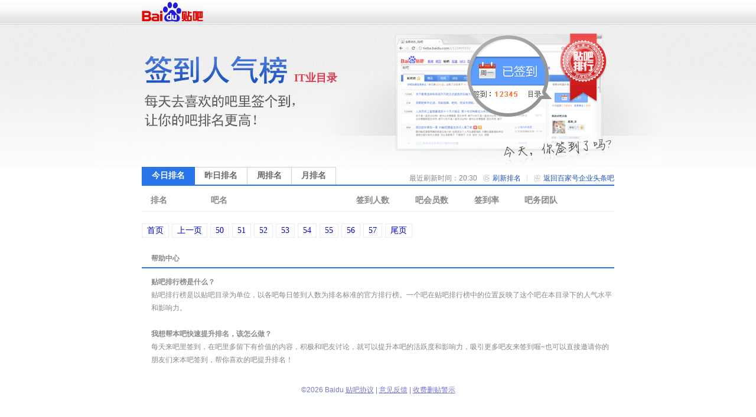

--- FILE ---
content_type: text/html; charset=GBK
request_url: https://wefan.baidu.com/sign/index?kw=%B0%D9%BC%D2%BA%C5%C6%F3%D2%B5%CD%B7%CC%F5&type=0&pn=81
body_size: 3348
content:
<!DOCTYPE html>
<!--STATUS OK-->
<html>
<head>
<meta charset="gbk">
<title>贴吧排行榜 </title>
<link rel="shortcut icon" href="//tb2.bdstatic.com/tb/favicon.ico" />
<link rel="apple-touch-icon" href="http://tb2.bdstatic.com/tb/wap/img/touch.png" />
<!--[if lt IE 9]>
<script language="javascript">
(function(){
var tags = ['header','footer','figure','figcaption','details','summary','hgroup','nav','aside','article','section','mark','abbr','meter','output','progress','time','video','audio','canvas','dialog'];
for(var i=tags.length - 1;i>-1;i--){ document.createElement(tags[i]);}
})();
</script>
<![endif]-->
<style>
header,footer,section,article,aside,nav,figure{display:block;margin:0;padding:0;border:0;}
</style>
<script>
var _VERSION = null;
</script>
<link rel="stylesheet" href="//tieba.baidu.com/tb/static-global/style/tb_common.css?v=1.0" />
<script src="//tb1.bdstatic.com/tb/js/Fe.js?v=6.0" ></script><link rel="stylesheet" href="//tieba.baidu.com/tb/static-global/style/tb_common_lazy.css?v=1.0" /><link rel="stylesheet" href="//tieba.baidu.com/tb/static-global/style/tb_ui.css?v=1.0" /><script src="//tieba.baidu.com/tb/static-global/lib/tb_lib.js?v=1.1" ></script><script src="//tieba.baidu.com/tb/static-member/js/common_logic_frozen.js?v=1.2" ></script><script src="//tieba.baidu.com/tb/static-global/lib/tb_ui.js?v=1.0" ></script><link id="css_head_0" href="//tb1.bdstatic.com/tb/static-sign/style/rank.css?v=20220413" type="text/css" rel="stylesheet"/>
<script type="text/javascript">
var PageData = {
'tbs' : "",
'pid' : '',
'page_id' : 0,
'page' : 'rank',
'user' : {"is_login":false,"id":0,"ip":0,"name":"","email":"","mobilephone":"","no_un":0,"portrait":"","itieba_portrait":"","passapi":{"time":"1768912235","token":"0e591f038279466705b4bf4fb5f6232c"}}};
PageData.user.name_url = "";
var Env = {};
Env.server_time = 1768912235000;
var TbConf = {
'domain' : {"TB_STATIC":"http://static.tieba.baidu.com/","TB":"http://tieba.baidu.com/","PASSPORT":"http://passport.baidu.com/","MSG":"http://msg.baidu.com/","SPACE":"http://hi.baidu.com/","UFACE":"http://tb.himg.baidu.com/","IMGSRC":"http://imgsrc.baidu.com/","ZYQ_AD":"http://a.baidu.com/","ZYQ_SMALL_PIC":"http://imgsrc.baidu.com/forum/abpic/item/","TB_UPLOAD":"http://upload.tieba.baidu.com/","TB_STATIC_NEW":"//tb1.bdstatic.com/"}};
var Tbs = null;
</script>
</head>
<body>
<div class="top">
    <div>
          <a href="https://tieba.baidu.com/index.html" target="_blank"><img style="vertical-align:bottom;border-width:0" alt="贴吧首页" src="//tb2.bdstatic.com/tb/static-member/html/logo.png" /></a>
    </div>
</div>

<div class="head">
    <div class="rd_head_img">
        <div class="rd_dirname_wrapper"><div class="rd_dirname">IT业目录</div></div>
        <div class="rd_eoln"></div>
    </div>
</div>
<div class="content ">
        <div class="sign_rank_tab clearfix">
        <div class="subtab sign_rank_today sign_rank_tab_focus"><a href="/sign/index?kw=%B0%D9%BC%D2%BA%C5%C6%F3%D2%B5%CD%B7%CC%F5&type=0&pn=1"><div>今日排名</div></a></div>
        
        <div class="subtab sign_rank_yesterday"><a href="/sign/index?kw=%B0%D9%BC%D2%BA%C5%C6%F3%D2%B5%CD%B7%CC%F5&type=1&pn=1"><div>昨日排名</div></a></div>        <div class="subtab sign_rank_week"><a href="/sign/index?kw=%B0%D9%BC%D2%BA%C5%C6%F3%D2%B5%CD%B7%CC%F5&type=2&pn=1"><div>周排名</div></a></div>        <div class="subtab sign_rank_month"><a href="/sign/index?kw=%B0%D9%BC%D2%BA%C5%C6%F3%D2%B5%CD%B7%CC%F5&type=3&pn=1"><div>月排名</div></a></div>        <div class="return_link"><a href="/f?kw=%B0%D9%BC%D2%BA%C5%C6%F3%D2%B5%CD%B7%CC%F5">返回百家号企业头条吧</a></div>
        <div class="returnbtn"></div>
        <div class="return_sepataror"></div>
                <div class="refresh_link"><a href="#">刷新排名</a></div>
        <div class="refreshbtn"></div>
                <div class="return_time">最近刷新时间：20:30</div>
    </div>
        <div class="sign_rank_table">
        <table border="0" cellSpacing="0" cellPadding="0">
            <tr>
                <th class="pl_15" width="102">排名</th>
                <th width="246">吧名</th>
                <th width="100">签到人数</th>
                <th width="100">吧会员数</th>
                <th width="85" title="签到数与会员数的比率">签到率</th>
                <th>吧务团队</th>
            </tr>

                    </table>
    </div>
    <div class="pager_container clearfix">
    <div class="pager">
        <div class="pagination"><a href="/sign/index?kw=%B0%D9%BC%D2%BA%C5%C6%F3%D2%B5%CD%B7%CC%F5&type=0&pn=1">首页</a>
<a href="/sign/index?kw=%B0%D9%BC%D2%BA%C5%C6%F3%D2%B5%CD%B7%CC%F5&type=0&pn=80">上一页</a>
<a href="/sign/index?kw=%B0%D9%BC%D2%BA%C5%C6%F3%D2%B5%CD%B7%CC%F5&type=0&pn=50">50</a>
<a href="/sign/index?kw=%B0%D9%BC%D2%BA%C5%C6%F3%D2%B5%CD%B7%CC%F5&type=0&pn=51">51</a>
<a href="/sign/index?kw=%B0%D9%BC%D2%BA%C5%C6%F3%D2%B5%CD%B7%CC%F5&type=0&pn=52">52</a>
<a href="/sign/index?kw=%B0%D9%BC%D2%BA%C5%C6%F3%D2%B5%CD%B7%CC%F5&type=0&pn=53">53</a>
<a href="/sign/index?kw=%B0%D9%BC%D2%BA%C5%C6%F3%D2%B5%CD%B7%CC%F5&type=0&pn=54">54</a>
<a href="/sign/index?kw=%B0%D9%BC%D2%BA%C5%C6%F3%D2%B5%CD%B7%CC%F5&type=0&pn=55">55</a>
<a href="/sign/index?kw=%B0%D9%BC%D2%BA%C5%C6%F3%D2%B5%CD%B7%CC%F5&type=0&pn=56">56</a>
<a href="/sign/index?kw=%B0%D9%BC%D2%BA%C5%C6%F3%D2%B5%CD%B7%CC%F5&type=0&pn=57">57</a>
<a href="/sign/index?kw=%B0%D9%BC%D2%BA%C5%C6%F3%D2%B5%CD%B7%CC%F5&type=0&pn=57">尾页</a>
</div>    </div>
    </div>
</div>
<div class="help_zone">
    <div class="help_title"><p>帮助中心</p></div>
    <div class="help_txt">
        <p class="font_b">贴吧排行榜是什么？</p>
        <p>贴吧排行榜是以贴吧目录为单位，以各吧每日签到人数为排名标准的官方排行榜。一个吧在贴吧排行榜中的位置反映了这个吧在本目录下的人气水平和影响力。</p>
        <p>&nbsp;</p>
        <p class="font_b">我想帮本吧快速提升排名，该怎么做？</p>
        <p>每天来吧里签到，在吧里多留下有价值的内容，积极和吧友讨论，就可以提升本吧的活跃度和影响力，吸引更多吧友来签到喔~也可以直接邀请你的朋友们来本吧签到，帮你喜欢的吧提升排名！</p>
    </div>
</div>
<div id="footer">                                                                                                         
	<span>&copy;<script>document.write(new Date().getFullYear());</script> Baidu</span>
	<a target="_blank" href="/tb/eula.html">贴吧协议</a>
	<span>|</span>
	<a target="_blank" href="/贴吧意见反馈">意见反馈</a>
	<span>|</span>
	<a target="_blank" href="/tb/zt/declare/">收费删贴警示</a>
</div>
<script type="text/template" id="tpl_manager" >
<#macro manager data>

<table class="manager_list" cellspacing="0" cellpadding="0" border="0" width="100%">
<#if (data.owners.length > 0)>
<tr valign="top">
<td class="managet_txt" width="70">吧&nbsp;&nbsp;&nbsp;&nbsp;主：</td>
<td class="mc_list">
<#list data.owners as list>
<a href="/i/sys/jump?un=${list.user.user_name}" target="_blank">${list.user.user_name}</a>&nbsp;
</#list>
</td>
</tr>
</#if>

<#if (data.managers.length > 0)>
<tr valign="top">
<td class="managet_txt" >小&nbsp;吧&nbsp;主：</td>
<td class="mc_list">
<#list data.managers as list>
<a href="/i/sys/jump?un=${list.user.user_name}" target="_blank">${list.user.user_name}</a>&nbsp;
</#list>
</td>
</tr>
</#if>

<#if (data.picediters.length > 0)>
<tr valign="top">
<td class="managet_txt" >图片小编：</td>
<td class="mc_list">
<#list data.picediters as list>
<a href="/i/sys/jump?un=${list.user.user_name}" target="_blank">${list.user.user_name}</a>&nbsp;
</#list>
</td>
</tr>
</#if>

<#if (data.videoediters.length > 0)>
<tr valign="top">
<td class="managet_txt" >视频小编：</td>
<td class="mc_list">
<#list data.videoediters as list>
<a href="/i/sys/jump?un=${list.user.user_name}" target="_blank">${list.user.user_name}</a>&nbsp;
</#list>
</td>
</tr>
</#if>


<#if (data.owners.length <= 0&&data.managers.length <= 0&&data.picediters.length <= 0&&data.videoediters.length <= 0)>
<tr>
    <td class="color_gr" colspan="2">本吧暂时没有吧务团队哦</td>
</tr>
</#if>
</table>
</#macro>
</script><script>
    PageData.sign_info = {"errno":0,"errmsg":"success","user_info":[],"forum_info":{"is_on":true,"is_filter":false,"forum_info":{"forum_id":27750156,"level_1_dir_name":"IT业"},"current_rank_info":{"sign_count":0,"member_count":8,"sign_rank":0,"dir_rate":"0.1"},"level_1_dir_name":"行业","level_2_dir_name":"IT业","yesterday_rank_info":{"sign_count":0,"member_count":0,"sign_rank":0,"dir_rate":"0.1"},"weekly_rank_info":{"sign_count":0,"member_count":0,"sign_rank":0},"monthly_rank_info":{"sign_count":0,"member_count":0,"sign_rank":0}}};
                        var bds_config = {'bdText':"我喜欢的“百家号企业头条吧”今天在贴吧IT业目录下排名第0，击败了99.9%的贴吧！快来围观吧哇哈哈~~"};
            </script>
<script type="text/javascript" id="bdshare_js" data="type=tools&amp;uid=105791" ></script>
<script id="js_foot_0" src="//tb1.bdstatic.com/tb/static-sign/js/rank.js?v=20220413" type="text/javascript"></script>
<script id="js_foot_1" src="//tb1.bdstatic.com/tb/static-sign/js/easytemplate.js?v=20220413" type="text/javascript"></script>
<script>

</script><!-- [!MARK][DO NOT DEL]IMPORTANT LOGI -->
<!-- [!MARK][DO NOT DEL]NORMAL LOGIC -->
<!-- [!MARK][DO NOT DEL]OPTIONAL LOGIC -->
</body>
</html>
